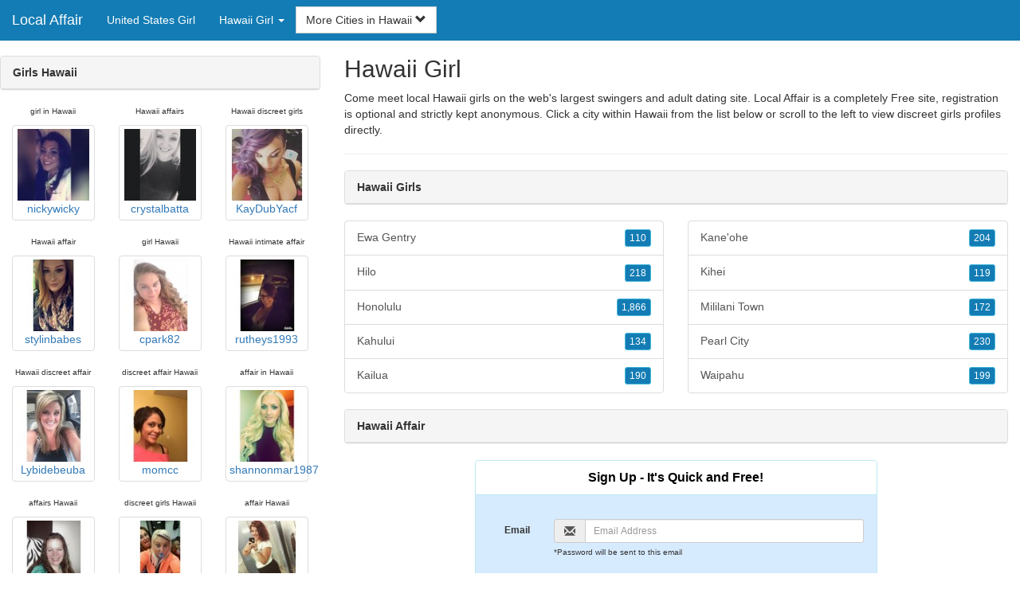

--- FILE ---
content_type: text/html; charset=UTF-8
request_url: https://www.local-affair.com/us/hawaii/
body_size: 5608
content:
<!DOCTYPE html>
<html lang="en">
<head>
<meta http-equiv="content-type" content="text/html; charset=UTF-8">
<meta http-equiv="X-UA-Compatible" content="IE=edge">
<META NAME="robots" CONTENT="NOARCHIVE">
<title>Hawaii Girls | Hawaii Girl | Girl in Hawaii | Girls Hawaii | Hawaii Affair</title>
<meta name="viewport" content="width=device-width, initial-scale=1">
<meta name="description" content="Come meet local Hawaii girls on the web's largest swingers and adult dating site.  Hawaii Girls, Hawaii Girl, Girl in Hawaii, Girls Hawaii, Hawaii Affair">
<link rel="canonical" href="https://www.local-affair.com/us/hawaii/" />
<!-- HTML5 shim and Respond.js for IE8 support of HTML5 elements and media queries, must be included before any style/script -->
<!--[if lt IE 9]>
 <script src="https://oss.maxcdn.com/html5shiv/3.7.2/html5shiv.min.js"></script>
 <script src="https://oss.maxcdn.com/respond/1.4.2/respond.min.js"></script>
<![endif]-->
<link href="https://maxcdn.bootstrapcdn.com/bootstrap/3.4.1/css/bootstrap.min.css" rel="stylesheet">
<link href="/css/styles.min.css" rel="stylesheet">
</head>
<body>

<div class="navbar navbar-custom navbar-fixed-top">
  <div class="navbar-header"><a class="navbar-brand" href="/" title="Local Affair">Local Affair</a>
      <a class="navbar-toggle" data-toggle="collapse" data-target=".navbar-collapse">
        <span class="icon-bar"></span>
        <span class="icon-bar"></span>
        <span class="icon-bar"></span>
      </a>
  </div>

  <div class="navbar-collapse collapse">
      <ul class="nav navbar-nav">
        <li class="active"><a href="/us/" title="United States Girl">United States Girl</a></li>

	<li class="dropdown">
          <a href="#" class="dropdown-toggle" data-toggle="dropdown" role="button" aria-expanded="false">Hawaii Girl <span class="caret"></span></a>
          <ul class="dropdown-menu scrollable-menu" role="menu">
	    <li><a href="./" title="Hawaii">Hawaii</a></li><li class="divider"></li><li><a href="/us/alabama/" title="Alabama">Alabama</a></li><li><a href="/us/alaska/" title="Alaska">Alaska</a></li><li><a href="/us/arizona/" title="Arizona">Arizona</a></li><li><a href="/us/arkansas/" title="Arkansas">Arkansas</a></li><li><a href="/us/california/" title="California">California</a></li><li><a href="/us/colorado/" title="Colorado">Colorado</a></li><li><a href="/us/connecticut/" title="Connecticut">Connecticut</a></li><li><a href="/us/delaware/" title="Delaware">Delaware</a></li><li><a href="/us/florida/" title="Florida">Florida</a></li><li><a href="/us/georgia/" title="Georgia">Georgia</a></li><li><a href="/us/hawaii/" title="Hawaii">Hawaii</a></li><li><a href="/us/idaho/" title="Idaho">Idaho</a></li><li><a href="/us/illinois/" title="Illinois">Illinois</a></li><li><a href="/us/indiana/" title="Indiana">Indiana</a></li><li><a href="/us/iowa/" title="Iowa">Iowa</a></li><li><a href="/us/kansas/" title="Kansas">Kansas</a></li><li><a href="/us/kentucky/" title="Kentucky">Kentucky</a></li><li><a href="/us/louisiana/" title="Louisiana">Louisiana</a></li><li><a href="/us/maine/" title="Maine">Maine</a></li><li><a href="/us/maryland/" title="Maryland">Maryland</a></li><li><a href="/us/massachusetts/" title="Massachusetts">Massachusetts</a></li><li><a href="/us/michigan/" title="Michigan">Michigan</a></li><li><a href="/us/minnesota/" title="Minnesota">Minnesota</a></li><li><a href="/us/mississippi/" title="Mississippi">Mississippi</a></li><li><a href="/us/missouri/" title="Missouri">Missouri</a></li><li><a href="/us/montana/" title="Montana">Montana</a></li><li><a href="/us/nebraska/" title="Nebraska">Nebraska</a></li><li><a href="/us/nevada/" title="Nevada">Nevada</a></li><li><a href="/us/new-hampshire/" title="New Hampshire">New Hampshire</a></li><li><a href="/us/new-jersey/" title="New Jersey">New Jersey</a></li><li><a href="/us/new-mexico/" title="New Mexico">New Mexico</a></li><li><a href="/us/new-york/" title="New York">New York</a></li><li><a href="/us/north-carolina/" title="North Carolina">North Carolina</a></li><li><a href="/us/north-dakota/" title="North Dakota">North Dakota</a></li><li><a href="/us/ohio/" title="Ohio">Ohio</a></li><li><a href="/us/oklahoma/" title="Oklahoma">Oklahoma</a></li><li><a href="/us/oregon/" title="Oregon">Oregon</a></li><li><a href="/us/pennsylvania/" title="Pennsylvania">Pennsylvania</a></li><li><a href="/us/rhode-island/" title="Rhode Island">Rhode Island</a></li><li><a href="/us/south-carolina/" title="South Carolina">South Carolina</a></li><li><a href="/us/south-dakota/" title="South Dakota">South Dakota</a></li><li><a href="/us/tennessee/" title="Tennessee">Tennessee</a></li><li><a href="/us/texas/" title="Texas">Texas</a></li><li><a href="/us/utah/" title="Utah">Utah</a></li><li><a href="/us/vermont/" title="Vermont">Vermont</a></li><li><a href="/us/virginia/" title="Virginia">Virginia</a></li><li><a href="/us/washington/" title="Washington">Washington</a></li><li><a href="/us/washington-dc/" title="Washington DC">Washington DC</a></li><li><a href="/us/west-virginia/" title="West Virginia">West Virginia</a></li><li><a href="/us/wisconsin/" title="Wisconsin">Wisconsin</a></li><li><a href="/us/wyoming/" title="Wyoming">Wyoming</a></li>
          </ul>
        </li>
      </ul>


	<form class="navbar-form">
        <div class="form-group" style="display:inline;">
          <div class="input-group">
            <div class="input-group-btn">
              <button type="button" class="btn btn-default dropdown-toggle" data-toggle="dropdown">More Cities in Hawaii <span class="glyphicon glyphicon-chevron-down"></span></button>
	      <br clear=all>
              <ul class="dropdown-menu scrollable-menu">
		<li><a href="/us/hawaii/ewa-gentry.shtml" title="Ewa Gentry">Ewa Gentry</a></li><li><a href="/us/hawaii/hilo.shtml" title="Hilo">Hilo</a></li><li><a href="/us/hawaii/honolulu.shtml" title="Honolulu">Honolulu</a></li><li><a href="/us/hawaii/kahului.shtml" title="Kahului">Kahului</a></li><li><a href="/us/hawaii/kailua.shtml" title="Kailua">Kailua</a></li><li><a href="/us/hawaii/kaneohe.shtml" title="Kane'ohe">Kane'ohe</a></li><li><a href="/us/hawaii/kihei.shtml" title="Kihei">Kihei</a></li><li><a href="/us/hawaii/mililani-town.shtml" title="Mililani Town">Mililani Town</a></li><li><a href="/us/hawaii/pearl-city.shtml" title="Pearl City">Pearl City</a></li><li><a href="/us/hawaii/waipahu.shtml" title="Waipahu">Waipahu</a></li>
              </ul>
            </div>
          </div>
        </div>
      </form>
  </div>
</div>




<div class="container-fluid pagination-centered">

  <div class="row">
    <div class="col-xs-0 col-sm-0 col-md-4 col-lg-4 hidden-xs hidden-sm">
      <br clear=all>

      <div class="panel panel-default">
        <div class="panel-heading"><b>Girls Hawaii</b></div>
      </div>

      <p>
      <div class="text-center">
	<ul class="hide-bullets">
	  <li class="col-sm-4"><p class="tinytext">girl in Hawaii</p><a href="/affair/nickywicky.shtml" title="girl in Hawaii" class="thumbnail"><img src="/images/client-loader.gif" data-src="/images/profiles/F/nickywicky.jpg" style="min-height:90px;height:90px;min-width:90px;width:90px" class="img-responsive lazy" alt="girl in Hawaii" />nickywicky</a></li>	  <li class="col-sm-4"><p class="tinytext">Hawaii affairs</p><a href="/affair/crystalbatta.shtml" title="Hawaii affairs" class="thumbnail"><img src="/images/client-loader.gif" data-src="/images/profiles/F/crystalbatta.jpg" style="min-height:90px;height:90px;min-width:90px;width:90px" class="img-responsive lazy" alt="Hawaii affairs" />crystalbatta</a></li>	  <li class="col-sm-4"><p class="tinytext">Hawaii discreet girls</p><a href="/affair/KayDubYacf.shtml" title="Hawaii discreet girls" class="thumbnail"><img src="/images/client-loader.gif" data-src="/images/profiles/F/KayDubYacf.jpg" style="min-height:90px;height:90px;min-width:90px;width:90px" class="img-responsive lazy" alt="Hawaii discreet girls" />KayDubYacf</a></li>
	  <li class="col-sm-4"><p class="tinytext">Hawaii affair</p><a href="/affair/stylinbabes.shtml" title="Hawaii affair" class="thumbnail"><img src="/images/client-loader.gif" data-src="/images/profiles/F/stylinbabes.jpg" style="min-height:90px;height:90px;min-width:90px;width:90px" class="img-responsive lazy" alt="Hawaii affair" />stylinbabes</a></li>	  <li class="col-sm-4"><p class="tinytext">girl Hawaii</p><a href="/affair/cpark82.shtml" title="girl Hawaii" class="thumbnail"><img src="/images/client-loader.gif" data-src="/images/profiles/F/cpark82.jpg" style="min-height:90px;height:90px;min-width:90px;width:90px" class="img-responsive lazy" alt="girl Hawaii" />cpark82</a></li>	  <li class="col-sm-4"><p class="tinytext">Hawaii intimate affair</p><a href="/affair/rutheys1993.shtml" title="Hawaii intimate affair" class="thumbnail"><img src="/images/client-loader.gif" data-src="/images/profiles/F/rutheys1993.jpg" style="min-height:90px;height:90px;min-width:90px;width:90px" class="img-responsive lazy" alt="Hawaii intimate affair" />rutheys1993</a></li>
	  <li class="col-sm-4"><p class="tinytext">Hawaii discreet affair</p><a href="/affair/Lybidebeuba.shtml" title="Hawaii discreet affair" class="thumbnail"><img src="/images/client-loader.gif" data-src="/images/profiles/F/Lybidebeuba.jpg" style="min-height:90px;height:90px;min-width:90px;width:90px" class="img-responsive lazy" alt="Hawaii discreet affair" />Lybidebeuba</a></li>	  <li class="col-sm-4"><p class="tinytext">discreet affair Hawaii</p><a href="/affair/momcc.shtml" title="discreet affair Hawaii" class="thumbnail"><img src="/images/client-loader.gif" data-src="/images/profiles/F/momcc.jpg" style="min-height:90px;height:90px;min-width:90px;width:90px" class="img-responsive lazy" alt="discreet affair Hawaii" />momcc</a></li>	  <li class="col-sm-4"><p class="tinytext">affair in Hawaii</p><a href="/affair/shannonmar1987.shtml" title="affair in Hawaii" class="thumbnail"><img src="/images/client-loader.gif" data-src="/images/profiles/F/shannonmar1987.jpg" style="min-height:90px;height:90px;min-width:90px;width:90px" class="img-responsive lazy" alt="affair in Hawaii" />shannonmar1987</a></li>
	  <li class="col-sm-4"><p class="tinytext">affairs Hawaii</p><a href="/affair/502casck.shtml" title="affairs Hawaii" class="thumbnail"><img src="/images/client-loader.gif" data-src="/images/profiles/F/502casck.jpg" style="min-height:90px;height:90px;min-width:90px;width:90px" class="img-responsive lazy" alt="affairs Hawaii" />502casck</a></li>	  <li class="col-sm-4"><p class="tinytext">discreet girls Hawaii</p><a href="/affair/hlgary14.shtml" title="discreet girls Hawaii" class="thumbnail"><img src="/images/client-loader.gif" data-src="/images/profiles/F/hlgary14.jpg" style="min-height:90px;height:90px;min-width:90px;width:90px" class="img-responsive lazy" alt="discreet girls Hawaii" />hlgary14</a></li>	  <li class="col-sm-4"><p class="tinytext">affair Hawaii</p><a href="/affair/janaelizabeth91.shtml" title="affair Hawaii" class="thumbnail"><img src="/images/client-loader.gif" data-src="/images/profiles/F/janaelizabeth91.jpg" style="min-height:90px;height:90px;min-width:90px;width:90px" class="img-responsive lazy" alt="affair Hawaii" />janaelizabeth91</a></li>
	  <li class="col-sm-4"><p class="tinytext">Hawaii discreet women</p><a href="/affair/Kasey304.shtml" title="Hawaii discreet women" class="thumbnail"><img src="/images/client-loader.gif" data-src="/images/profiles/F/Kasey304.jpg" style="min-height:90px;height:90px;min-width:90px;width:90px" class="img-responsive lazy" alt="Hawaii discreet women" />Kasey304</a></li>	  <li class="col-sm-4"><p class="tinytext">girls Hawaii</p><a href="/affair/homestreet32.shtml" title="girls Hawaii" class="thumbnail"><img src="/images/client-loader.gif" data-src="/images/profiles/F/homestreet32.jpg" style="min-height:90px;height:90px;min-width:90px;width:90px" class="img-responsive lazy" alt="girls Hawaii" />homestreet32</a></li>	  <li class="col-sm-4"><p class="tinytext">Hawaii affairs</p><a href="/affair/Vannag92.shtml" title="Hawaii affairs" class="thumbnail"><img src="/images/client-loader.gif" data-src="/images/profiles/F/Vannag92.jpg" style="min-height:90px;height:90px;min-width:90px;width:90px" class="img-responsive lazy" alt="Hawaii affairs" />Vannag92</a></li>
	  <li class="col-sm-4"><p class="tinytext">girls in Hawaii</p><a href="/affair/BrittanyyDenee.shtml" title="girls in Hawaii" class="thumbnail"><img src="/images/client-loader.gif" data-src="/images/profiles/F/BrittanyyDenee.jpg" style="min-height:90px;height:90px;min-width:90px;width:90px" class="img-responsive lazy" alt="girls in Hawaii" />BrittanyyDenee</a></li>	  <li class="col-sm-4"><p class="tinytext">Hawaii girls</p><a href="/affair/Morgan_Natale.shtml" title="Hawaii girls" class="thumbnail"><img src="/images/client-loader.gif" data-src="/images/profiles/F/Morgan_Natale.jpg" style="min-height:90px;height:90px;min-width:90px;width:90px" class="img-responsive lazy" alt="Hawaii girls" />Morgan_Natale</a></li>	  <li class="col-sm-4"><p class="tinytext">Hawaii girl</p><a href="/affair/breathe_13.shtml" title="Hawaii girl" class="thumbnail"><img src="/images/client-loader.gif" data-src="/images/profiles/F/breathe_13.jpg" style="min-height:90px;height:90px;min-width:90px;width:90px" class="img-responsive lazy" alt="Hawaii girl" />breathe_13</a></li>
	  <li class="col-sm-4"><p class="tinytext">affairs Hawaii</p><a href="/affair/dianaw71087.shtml" title="affairs Hawaii" class="thumbnail"><img src="/images/client-loader.gif" data-src="/images/profiles/F/dianaw71087.jpg" style="min-height:90px;height:90px;min-width:90px;width:90px" class="img-responsive lazy" alt="affairs Hawaii" />dianaw71087</a></li>	  <li class="col-sm-4"><p class="tinytext">discreet hookups Hawaii</p><a href="/affair/melc723.shtml" title="discreet hookups Hawaii" class="thumbnail"><img src="/images/client-loader.gif" data-src="/images/profiles/F/melc723.jpg" style="min-height:90px;height:90px;min-width:90px;width:90px" class="img-responsive lazy" alt="discreet hookups Hawaii" />melc723</a></li>	  <li class="col-sm-4"><p class="tinytext">intimate affair Hawaii</p><a href="/affair/mdp523.shtml" title="intimate affair Hawaii" class="thumbnail"><img src="/images/client-loader.gif" data-src="/images/profiles/F/mdp523.jpg" style="min-height:90px;height:90px;min-width:90px;width:90px" class="img-responsive lazy" alt="intimate affair Hawaii" />mdp523</a></li>
	  <li class="col-sm-4"><p class="tinytext">discreet women Hawaii</p><a href="/affair/Jillybean23867.shtml" title="discreet women Hawaii" class="thumbnail"><img src="/images/client-loader.gif" data-src="/images/profiles/F/Jillybean23867.jpg" style="min-height:90px;height:90px;min-width:90px;width:90px" class="img-responsive lazy" alt="discreet women Hawaii" />Jillybean23867</a></li>	  <li class="col-sm-4"><p class="tinytext">girl in Hawaii</p><a href="/affair/kated710.shtml" title="girl in Hawaii" class="thumbnail"><img src="/images/client-loader.gif" data-src="/images/profiles/F/kated710.jpg" style="min-height:90px;height:90px;min-width:90px;width:90px" class="img-responsive lazy" alt="girl in Hawaii" />kated710</a></li>	  <li class="col-sm-4"><p class="tinytext">Hawaii affairs</p><a href="/affair/Just_Jana.shtml" title="Hawaii affairs" class="thumbnail"><img src="/images/client-loader.gif" data-src="/images/profiles/F/Just_Jana.jpg" style="min-height:90px;height:90px;min-width:90px;width:90px" class="img-responsive lazy" alt="Hawaii affairs" />Just_Jana</a></li>

	</ul>
      </div>
      </p>
    </div>


    <div class="col-xs-12 col-sm-12 col-md-8 col-lg-8">
      <h2>Hawaii Girl</h2>
      <p>
        Come meet local Hawaii girls on the web's largest swingers and adult dating site. 
        Local Affair is a completely Free site, registration is optional and strictly kept anonymous. Click a city within <a href="./" title="Hawaii" class=mutedlinks onclick="tagz.style.display='block';">Hawaii</a> from the list below or scroll to the left to view discreet girls profiles directly.
      </p>

      
      <hr>

      <div class="panel panel-default">
        <div class="panel-heading"><b>Hawaii Girls</b></div>
      </div>

      <div class="row">
        <div class="col-xs-6">
	  <div class="list-group">
  	  <a href="/us/hawaii/ewa-gentry.shtml" title="Ewa Gentry" class="list-group-item clearfix">Ewa Gentry <span class="pull-right"><button class="btn btn-xs btn-info">110</button></span></a><a href="/us/hawaii/hilo.shtml" title="Hilo" class="list-group-item clearfix">Hilo <span class="pull-right"><button class="btn btn-xs btn-info">218</button></span></a><a href="/us/hawaii/honolulu.shtml" title="Honolulu" class="list-group-item clearfix">Honolulu <span class="pull-right"><button class="btn btn-xs btn-info">1,866</button></span></a><a href="/us/hawaii/kahului.shtml" title="Kahului" class="list-group-item clearfix">Kahului <span class="pull-right"><button class="btn btn-xs btn-info">134</button></span></a><a href="/us/hawaii/kailua.shtml" title="Kailua" class="list-group-item clearfix">Kailua <span class="pull-right"><button class="btn btn-xs btn-info">190</button></span></a>
          </div>
        </div>
        <div class="col-xs-6">
	  <div class="list-group">
  	  <a href="/us/hawaii/kaneohe.shtml" title="Kane'ohe" class="list-group-item clearfix">Kane'ohe <span class="pull-right"><button class="btn btn-xs btn-info">204</button></span></a><a href="/us/hawaii/kihei.shtml" title="Kihei" class="list-group-item clearfix">Kihei <span class="pull-right"><button class="btn btn-xs btn-info">119</button></span></a><a href="/us/hawaii/mililani-town.shtml" title="Mililani Town" class="list-group-item clearfix">Mililani Town <span class="pull-right"><button class="btn btn-xs btn-info">172</button></span></a><a href="/us/hawaii/pearl-city.shtml" title="Pearl City" class="list-group-item clearfix">Pearl City <span class="pull-right"><button class="btn btn-xs btn-info">230</button></span></a><a href="/us/hawaii/waipahu.shtml" title="Waipahu" class="list-group-item clearfix">Waipahu <span class="pull-right"><button class="btn btn-xs btn-info">199</button></span></a>
          </div>
        </div>
      </div>

      <div class="panel panel-default">
        <div class="panel-heading"><b>Hawaii Affair</b></div>
      </div>

      <div class="col-xs-12 col-sm-12 col-md-12 col-lg-12">
        



<div style="margin-top:1px;" class="col-lg-8 col-lg-offset-2 col-md-10 col-md-offset-1 col-sm-12 col-xs-12">
  <div class="panel panel-info" style="background-color: #D7EBFF;">
    <div class="panel-heading" style="background-color: #FFFFFF;">
      <div class="panel-title text-center" style="background-color: #FFFFFF; color: #000000;"><b>Sign Up - It's Quick and Free!</b>
      </div>
    </div>
    <div style="padding-top:30px" class="panel-body">
      <form class="form-horizontal" role="form" method="POST" action="/register/join.cgi">

        <input type="hidden" name="cid" value="join">
        <input type="hidden" name="eid" value="name">
        <input type="hidden" name="key" value="">

        <div class="form-group form-group-sm">
          <label class="col-xs-0 hidden-xs col-sm-0 hidden-sm col-md-2 col-lg-2 control-label" for="email">Email</label>
          <div class="col-xs-12 col-sm-12 col-md-10 col-lg-10">
            <div style="margin-bottom: 5px" class="input-group">
              <span class="input-group-addon"><i class="glyphicon glyphicon-envelope"></i></span>
              <input id="email" aria-label="Email" type="text" class="form-control" name="email" value="" placeholder="Email Address" required>
            </div>
            <div style="margin-bottom: 5px" class="input-group">
              <p class="tinytext">*Password will be sent to this email</p>
            </div>
          </div>
        </div>
        <div class="form-group form-group-sm">
          <label class="col-sm-0 hidden-xs col-sm-0 hidden-sm col-md-2 col-lg-2 control-label" for="username">Username</label>
          <div class="col-xs-12 col-sm-12 col-md-10 col-lg-10">
            <div style="margin-bottom: 5px" class="input-group">
              <span class="input-group-addon"><i class="glyphicon glyphicon-user"></i></span>
              <input id="username" aria-label="Username" type="text" class="form-control" name="username" value="" placeholder="Username" required>
            </div>
          </div>
        </div>



        <div style="margin-bottom: 5px" class="input-group">
          <label>Birth Day </label>
        </div>
        <div class="row">
          <div class="col-xs-7 col-md-4">
            <select class="form-control input-sm" name="mm" aria-label="Month" style="margin: 5px">
              <option value="01" SELECTED>Jan</option>
              <option value="02">Feb</option>
              <option value="03">Mar</option>
              <option value="04">Apr</option>
              <option value="05">May</option>
              <option value="06">Jun</option>
              <option value="07">Jul</option>
              <option value="08">Aug</option>
              <option value="09">Sep</option>
              <option value="10">Oct</option>
              <option value="11">Nov</option>
              <option value="12">Dec</option>
            </select>
          </div>
          <div class="col-xs-5 col-md-4">
            <select class="form-control input-sm" name="dd" aria-label="Day" style="margin: 5px">
              <option value="01" SELECTED>1</option>
              <option value="02">2</option>
              <option value="03">3</option>
              <option value="04">4</option>
              <option value="05">5</option>
              <option value="06">6</option>
              <option value="07">7</option>
              <option value="08">8</option>
              <option value="09">9</option>
              <option value="10">10</option>
              <option value="11">11</option>
              <option value="12">12</option>
              <option value="13">13</option>
              <option value="14">14</option>
              <option value="15">15</option>
              <option value="16">16</option>
              <option value="17">17</option>
              <option value="18">18</option>
              <option value="19">19</option>
              <option value="20">20</option>
              <option value="21">21</option>
              <option value="22">22</option>
              <option value="23">23</option>
              <option value="24">24</option>
              <option value="25">25</option>
              <option value="26">26</option>
              <option value="27">27</option>
              <option value="28">28</option>
              <option value="29">29</option>
              <option value="30">30</option>
              <option value="31">31</option>
            </select>
          </div>
          <div class="col-xs-12 col-md-4">
            <select class="form-control input-sm" name="yy" aria-label="Year" style="margin: 5px">
              <option value="2015">2015</option>
              <option value="2014">2014</option>
              <option value="2013">2013</option>
              <option value="2012">2012</option>
              <option value="2011">2011</option>
              <option value="2010">2010</option>
              <option value="2009">2009</option>
              <option value="2008">2008</option>
              <option value="2007">2007</option>
              <option value="2006">2006</option>
              <option value="2005">2005</option>
              <option value="2004">2004</option>
              <option value="2003">2003</option>
              <option value="2002">2002</option>
              <option value="2001">2001</option>
              <option value="2000">2000</option>
              <option value="1999">1999</option>
              <option value="1998">1998</option>
              <option value="1997">1997</option>
              <option value="1996">1996</option>
              <option value="1995">1995</option>
              <option value="1994">1994</option>
              <option value="1993">1993</option>
              <option value="1992">1992</option>
              <option value="1991">1991</option>
              <option value="1990">1990</option>
              <option value="1989">1989</option>
              <option value="1988">1988</option>
              <option value="1987">1987</option>
              <option value="1986">1986</option>
              <option value="1985">1985</option>
              <option value="1984">1984</option>
              <option value="1983">1983</option>
              <option value="1982">1982</option>
              <option value="1981">1981</option>
              <option value="1980" SELECTED>1980</option>
              <option value="1979">1979</option>
              <option value="1978">1978</option>
              <option value="1977">1977</option>
              <option value="1976">1976</option>
              <option value="1975">1975</option>
              <option value="1974">1974</option>
              <option value="1973">1973</option>
              <option value="1972">1972</option>
              <option value="1971">1971</option>
              <option value="1970">1970</option>
              <option value="1969">1969</option>
              <option value="1968">1968</option>
              <option value="1967">1967</option>
              <option value="1966">1966</option>
              <option value="1965">1965</option>
              <option value="1964">1964</option>
              <option value="1963">1963</option>
              <option value="1962">1962</option>
              <option value="1961">1961</option>
              <option value="1960">1960</option>
              <option value="1959">1959</option>
              <option value="1958">1958</option>
              <option value="1957">1957</option>
              <option value="1956">1956</option>
              <option value="1955">1955</option>
              <option value="1954">1954</option>
              <option value="1953">1953</option>
              <option value="1952">1952</option>
              <option value="1951">1951</option>
              <option value="1950">1950</option>
              <option value="1949">1949</option>
              <option value="1948">1948</option>
              <option value="1947">1947</option>
              <option value="1946">1946</option>
              <option value="1945">1945</option>
              <option value="1944">1944</option>
              <option value="1943">1943</option>
              <option value="1942">1942</option>
              <option value="1941">1941</option>
              <option value="1940">1940</option>
              <option value="1939">1939</option>
              <option value="1938">1938</option>
              <option value="1937">1937</option>
              <option value="1936">1936</option>
              <option value="1935">1935</option>
              <option value="1934">1934</option>
              <option value="1933">1933</option>
              <option value="1932">1932</option>
              <option value="1931">1931</option>
              <option value="1930">1930</option>
              <option value="1929">1929</option>
              <option value="1928">1928</option>
              <option value="1927">1927</option>
              <option value="1926">1926</option>
              <option value="1925">1925</option>
              <option value="1924">1924</option>
              <option value="1923">1923</option>
              <option value="1922">1922</option>
              <option value="1921">1921</option>
              <option value="1920">1920</option>
              <option value="1919">1919</option>
              <option value="1918">1918</option>
              <option value="1917">1917</option>
              <option value="1916">1916</option>
              <option value="1915">1915</option>
            </select>
          </div>
        </div>
        <div class="form-group">
          <div class="col-md-12 control">
            <br>
            <div style="border-top: 1px solid#888; padding-top:15px; font-size:85%"></div>
            <small>By choosing to continue, I certify I am at least 18 years old and have read and agree to the <a href="https://adultfriendfinder.com/go/page/terms_of_use.html" rel="nofollow" target="_blank">terms of use</a> and <a href="https://adultfriendfinder.com/go/page/privacy.html" rel="nofollow" target="_blank">privacy policy</a>, and further consent to the use of <a href="https://adultfriendfinder.com/go/page/privacy.html?iframeanchor=sec2" rel="nofollow" target="_blank">cookies</a>.</small>
          </div>
        </div>
        <div style="margin-top:10px" class="form-group">
          <div class="col-sm-12 controls">
            <button class="btn btn-sm btn-block btn-primary" type="submit">Register</button>
          </div>
        </div>
      </form>
    </div>
  </div>
</div>

<br clear=all>


      </div>

      <BR CLEAR=ALL>

      <div class="panel panel-default">
        <div class="panel-heading"><b>Girl in Hawaii</b></div>
      </div>

      <!-- Tags -->
      <div style=display:none id=tagz>
      <h5 class="title">Hawaii Affair, Girls Hawaii, Hawaii Affairs, Hawaii Girls, Girls in Hawaii</h5>
      </div>

    </div>

  </div>
</div>

<BR><BR>
<div class="footer">
<div class="container">
  <div class="row">
  <div class="col-md-12">
    <div class="footer-copyright">Copyright &copy; 2021 <a href="/" title="Local Affair">Local Affair</a> | <a href="/us/" title="United States Girl">United States Girl</a> | <a href="./" title="Hawaii Girl">Hawaii Girl</a> | <a href="/privacy.shtml" rel="nofollow">Privacy Policy</a> | <a href="/terms.shtml" rel="nofollow">Terms of Use</a> | <a href="/2257.shtml" rel="nofollow">2257 Compliance Statement</a></div>
  </div>
  </div>
</div>
</div>

<!-- script references -->
<script src="https://ajax.googleapis.com/ajax/libs/jquery/3.6.1/jquery.min.js"></script>

<script src="https://maxcdn.bootstrapcdn.com/bootstrap/3.4.1/js/bootstrap.min.js"></script>

<!-- Trigger LazyLoading Via lazysizes 5.3.2 -->
<script>
window.lazySizesConfig = window.lazySizesConfig || {};
window.lazySizesConfig.init = false;
</script>
<script src="https://cdnjs.cloudflare.com/ajax/libs/lazysizes/5.3.2/lazysizes.min.js"></script>
<script>
 lazySizes.cfg.lazyClass = 'lazy';
 $(document).ready(function() {lazySizes.init();});
</script>

</body>
</html>
